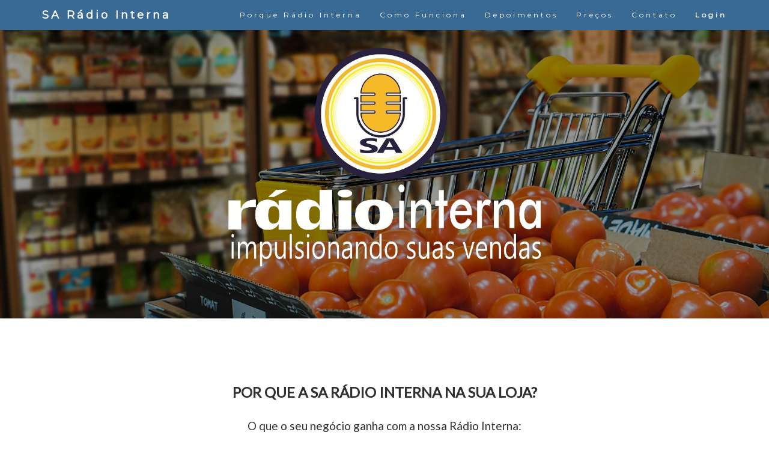

--- FILE ---
content_type: text/html
request_url: http://saradiointerna.com.br/
body_size: 8259
content:

<!DOCTYPE html>
<html lang="pt-br">
<head>
<!-- Google Tag Manager -->
<script>(function(w,d,s,l,i){w[l]=w[l]||[];w[l].push({'gtm.start':
new Date().getTime(),event:'gtm.js'});var f=d.getElementsByTagName(s)[0],
j=d.createElement(s),dl=l!='dataLayer'?'&l='+l:'';j.async=true;j.src=
'https://www.googletagmanager.com/gtm.js?id='+i+dl;f.parentNode.insertBefore(j,f);
})(window,document,'script','dataLayer','GTM-5VFLQR4');</script>
<!-- End Google Tag Manager -->

<!-- Global site tag (gtag.js) - Google Ads: 1016173732 -->
<script async src="https://www.googletagmanager.com/gtag/js?id=AW-1016173732"></script>
<script>
  window.dataLayer = window.dataLayer || [];
  function gtag(){dataLayer.push(arguments);}
  gtag('js', new Date());

  gtag('config', 'AW-1016173732');
</script>
<!-- Theme Made By www.w3schools.com - No Copyright -->

  <title>SA Rádio Interna | Teste grátis a melhor rádio interna do mercado para sua loja ou supermercado</title>
  <meta name="description" content="Impulsione suas vendas com a SA Rádio Interna. Com nossa rádio indoor você não precisa instalar nada, pode testar por 5 dias e consegue gerar ofertas automaticamente com preços dinâmicos assim como horário de funcionamento automatizado. Ideal para supermercados, farmácias, padarias e lojas em geral. Você pode pagar com cartão de crédito, boleto e pode solicitar locuções específicas para sua empresa, tudo diretamente no nosso painel de controle. Venda muito mais em sua loja tendo um ambiente mais agradável e personalizado usando a sonorização da SA Rádio Interna. A contratação da sua Rádio Ambiente é totalmente pela Web. Faça agora sua Rádio Corporativa.">
  <meta charset="utf-8">
  <meta name="viewport" content="width=device-width, initial-scale=1">
  <link rel="stylesheet" href="https://maxcdn.bootstrapcdn.com/bootstrap/3.3.7/css/bootstrap.min.css">
  <link href="https://fonts.googleapis.com/css?family=Montserrat" rel="stylesheet" type="text/css">
  <link href="https://fonts.googleapis.com/css?family=Lato" rel="stylesheet" type="text/css">
  <script src="https://ajax.googleapis.com/ajax/libs/jquery/3.3.1/jquery.min.js"></script>
  <script src="https://maxcdn.bootstrapcdn.com/bootstrap/3.3.7/js/bootstrap.min.js"></script>
  <link rel="stylesheet" href="https://maxcdn.bootstrapcdn.com/font-awesome/4.4.0/css/font-awesome.min.css">
  <style>
  body {
      font: 400 15px Lato, sans-serif;
      line-height: 1.8;
      color: #818181;
  }
  h2 {
      font-size: 24px;
      text-transform: uppercase;
      color:#303030;
      font-weight: 600;
      margin-bottom: 30px;
  }
  h4 {
      font-size: 19px;
      line-height: 1.375em;
      color: #303030;
      font-weight: 400;
      margin-bottom: 30px;
  }  
  .container-fluid {
      padding: 60px 50px;
  }
  .bg-grey {
      background-color: #f6f6f6;
  }
  .logo-small {
      color: #396a93;
      font-size: 50px;
  }
  .logo {
      color: #396a93;
      font-size: 200px;
  }
  .thumbnail {
      padding: 0 0 15px 0;
      border: none;
      border-radius: 0;
  }
  .thumbnail img {
      width: 100%;
      height: 100%;
      margin-bottom: 10px;
  }
  .carousel-control.right, .carousel-control.left {
      background-image: none;
      color: #396a93;
  }
  .carousel-indicators li {
      border-color: #396a93;
  }
  .carousel-indicators li.active {
      background-color: #396a93;
  }
  .item h4 {
      font-size: 19px;
      line-height: 1.375em;
      font-weight: 400;
      font-style: italic;
      margin: 70px 0;
  }
  .item span {
      font-style: normal;
  }
  .panel {
      border: 1px solid #396a93; 
      border-radius:0 !important;
      transition: box-shadow 0.5s;
  }
  .panel:hover {
      box-shadow: 5px 0px 40px rgba(0,0,0, .2);
  }
  .panel-footer .btn:hover {
      border: 1px solid #396a93;
      background-color: #fff !important;
      color: #396a93;
  }
  .panel-heading {
      color: #fff !important;
      background-color: #396a93 !important;
      padding: 25px;
      border-bottom: 1px solid transparent;
      border-top-left-radius: 0px;
      border-top-right-radius: 0px;
      border-bottom-left-radius: 0px;
      border-bottom-right-radius: 0px;
  }
  .panel-footer {
      background-color: white !important;
  }
  .panel-footer h3 {
      font-size: 32px;
  }
  .panel-footer h4 {
      color: #aaa;
      font-size: 14px;
  }
  .panel-footer .btn {
      margin: 15px 0;
      background-color: #396a93;
      color: #fff;
  }
  .navbar {
      margin-bottom: 0;
      background-color: #396a93;
      z-index: 9999;
      border: 0;
      font-size: 12px !important;
      line-height: 1.42857143 !important;
      letter-spacing: 4px;
      border-radius: 0;
      font-family: Montserrat, sans-serif;
  }
  .navbar li a, .navbar .navbar-brand {
      color: #fff !important;
  }
  .navbar-nav li a:hover, .navbar-nav li.active a {
      color: #396a93 !important;
      background-color: #fff !important;
  }
  .navbar-default .navbar-toggle {
      border-color: transparent;
      color: #fff !important;
  }
  footer .glyphicon {
      font-size: 20px;
      margin-bottom: 20px;
      color: #396a93;
  }
  .slideanim {visibility:hidden;}
  .slide {
      animation-name: slide;
      -webkit-animation-name: slide;
      animation-duration: 0.5s;
      -webkit-animation-duration: 0.5s;
      visibility: visible;
  }
  @keyframes slide {
    0% {
      opacity: 0;
      transform: translateY(70%);
    } 
    100% {
      opacity: 1;
      transform: translateY(0%);
    }
  }
  @-webkit-keyframes slide {
    0% {
      opacity: 0;
      -webkit-transform: translateY(70%);
    } 
    100% {
      opacity: 1;
      -webkit-transform: translateY(0%);
    }
  }
  @media screen and (max-width: 768px) {
    .col-sm-4 {
      text-align: center;
      margin: 25px 0;
    }
    .btn-lg {
        width: 100%;
        margin-bottom: 35px;
    }
  }
  @media screen and (max-width: 480px) {
    .logo {
        font-size: 150px;
    }
  }
  .jumbotron {
    background-color: #000000;
    color: #fff;
    padding: 80px 25px;
    background: linear-gradient(rgba(0, 0, 0, 0.4), rgba(0, 0, 0, 0.4)),  url("/images/radio.jpg") no-repeat center center; 
    -webkit-background-size: 100% 100%;
    -moz-background-size: 100% 100%;
    -o-background-size: 100% 100%;
    background-size: cover;
}

.textos {
    font-size:18px;
}

</style>
<!-- Facebook Pixel Code -->
<script>
    !function(f,b,e,v,n,t,s)
    {if(f.fbq)return;n=f.fbq=function(){n.callMethod?
    n.callMethod.apply(n,arguments):n.queue.push(arguments)};
    if(!f._fbq)f._fbq=n;n.push=n;n.loaded=!0;n.version='2.0';
    n.queue=[];t=b.createElement(e);t.async=!0;
    t.src=v;s=b.getElementsByTagName(e)[0];
    s.parentNode.insertBefore(t,s)}(window,document,'script',
    'https://connect.facebook.net/en_US/fbevents.js');
        fbq('init', '746272265567244'); 
    fbq('track', 'PageView');

window.fbAsyncInit = function() {
    FB.init({
      appId            : '263902037430900',
      autoLogAppEvents : true,
      xfbml            : true,
      version          : 'v2.11'
    });
  };
  
</script>
<noscript>
    <img height="1" width="1" 
    src="https://www.facebook.com/tr?id=746272265567244&ev=PageView
    &noscript=1"/>
</noscript>
<!-- End Facebook Pixel Code -->
      
</head>
<body id="myPage" data-spy="scroll" data-target=".navbar" data-offset="60">

<!-- Load Facebook SDK for JavaScript -->
<div id="fb-root"></div>
<script>(function(d, s, id) {
  var js, fjs = d.getElementsByTagName(s)[0];
  if (d.getElementById(id)) return;
  js = d.createElement(s); js.id = id;
  js.src = 'https://connect.facebook.net/pt_BR/sdk/xfbml.customerchat.js';
  fjs.parentNode.insertBefore(js, fjs);
}(document, 'script', 'facebook-jssdk'));
</script>

<!-- Your customer chat code 
<div class="fb-customerchat"
  attribution=setup_tool
  page_id="562444674215880">
</div>
-->

<!-- Google Tag Manager (noscript) -->
<noscript><iframe src="https://www.googletagmanager.com/ns.html?id=GTM-5VFLQR4"
height="0" width="0" style="display:none;visibility:hidden"></iframe></noscript>
<!-- End Google Tag Manager (noscript) -->

<nav class="navbar navbar-default navbar-fixed-top">
  <div class="container">
    <div class="navbar-header">
      <button type="button" class="navbar-toggle" data-toggle="collapse" data-target="#myNavbar">
        <span class="icon-bar"></span>
        <span class="icon-bar"></span>
        <span class="icon-bar"></span>                        
      </button>
      <a class="navbar-brand" href="#myPage"><strong>SA Rádio Interna</strong></a>
    </div>
    <div class="collapse navbar-collapse" id="myNavbar">
      <ul class="nav navbar-nav navbar-right">
        <li><a href="#services">Porque Rádio Interna</a></li>
        <li><a href="#about">Como Funciona</a></li>
        <li><a href="#portfolio">Depoimentos</a></li>
        <li><a href="#pricing">Preços</a></li>
        <li><a href="#contact">Contato</a></li>
        <li><a href="https://www.saradiointerna.com.br/radiointerna/inicio.asp"><strong>Login</strong></a></li>
      </ul>
    </div>
  </div>
</nav>

<div class="jumbotron text-center">
  <img src="images/logo300.jpg"  class="img-circle" style="width:220px">&nbsp;&nbsp;&nbsp;&nbsp;
  <img src="images/nome200t.png" class="img-responsive" style="height:150px; margin-left: auto; margin-right: auto;">
</div>

<!-- Container (Services Section) -->
<div id="services" class="container-fluid text-center">
    <h2>POR QUE A SA RÁDIO INTERNA NA SUA LOJA?</h2>
    <h4>O que o seu negócio ganha com a nossa Rádio Interna:</h4>
    <br>
    <div class="row slideanim">
      <div class="col-sm-4">
        <span class="glyphicon glyphicon-volume-up logo-small"></span>
        <h4>AUTONOMIA</h4>
        <p>Você mesmo cria suas ofertas e promoções. Escolhe seus estilos musicais, agenda avisos para horários específicos e muito mais</p>
      </div>
      <div class="col-sm-4">
        <span class="glyphicon glyphicon-time logo-small"></span>
        <h4>COMEÇE AGORA</h4>
        <p>Não é necessária nenhuma instalação, o sistema é totalmente Web</p>
      </div>
      <div class="col-sm-4">
        <span class="glyphicon glyphicon-thumbs-up logo-small"></span>
        <h4>TESTE ANTES DE CONTRATAR</h4>
        <p>Experimente Gratuitamente a SA Rádio Interna no seu estabelecimento por 5 dias com músicas e mensagens que vão encantar o seu cliente em sua experiência de compra.</p>
      </div>
    </div>
    <br><br>
    <div class="row slideanim">
      <div class="col-sm-4">
        <span class="glyphicon glyphicon-flag logo-small"></span>
        <h4>FORTALEÇA SUA MARCA</h4>
        <p>Fortalecer a marca com vinhetas com o nome do estabelecimento, deixando o ambiente mais agradável para o cliente</p>
      </div>
      <div class="col-sm-4">
        <span class="glyphicon glyphicon-shopping-cart logo-small"></span>
        <h4>AUMENTE SUAS VENDAS</h4>
        <p>Venda muito mais em sua loja tendo um ambiente mais agradável e personalizado.</p>
      </div>
      <div class="col-sm-4">
        <span class="glyphicon glyphicon-usd logo-small"></span>
        <h4 style="color:#303030;">FIDELIZE SEU CLIENTES</h4>
        <p>Músicas selecionadas para o seu negócio levando o cliente a permanecer mais tempo na loja</p>
      </div>
    </div>
    <br><a href="https://www.saradiointerna.com.br/radiointerna/inicio.asp"  class="btn btn-primary btn-lg">Fazer o teste gratuito por 5 dias</a>
  </div>
  
<!-- Container (About Section) -->
<div id="about" class="container-fluid">
  <div class="row">
    <div class="col-sm-8 textos">
      <h2>Como funciona ?</h2><br>
      <h4>Veja como é muito simples ter uma SA Rádio Interna na sua loja. <br>É preciso apenas um computador conectado à internet e ligado também ao sistema de som ambiente. </h4>
      <p> Com apenas alguns clicks você terá sua rádio totalmente personalizada para o seu negócio. Você mesmo gera ofertas de produtos escolhendo o preço, a promoção e muito mais. O sistema gera instantaneamente suas ofertas e se você aprovar ela entra no ar imediatamente. São mais de 2.000 produtos para fazer parte de suas promoções. <br> E a Radio ainda oferece as seguintes funcionalidades:</p>
        <p> - Agendar locuções para horários específicos como anunciar o fim do expediente</p>
        <p> - Selecionar os estilos musicais com respectivos pesos</p>
        <p> - Chamar a qualquer momento avisos específicos como a saída do pãozinho na padaria</p>
        <p> - Chamada de veículos verbalizando a placa</p>
        <p> - Chamada de colaboradores ou clientes pelo nome a partir de uma lista</p>

      <br><a href="https://www.saradiointerna.com.br/radiointerna/inicio.asp"  class="btn btn-primary btn-lg">Fazer o teste gratuito por 5 dias</a>
    </div>
    <div class="col-sm-4">
      <span class="glyphicon glyphicon-bullhorn logo"></span>
    </div>
  </div>
</div>

<div class="container-fluid bg-grey">
  <div class="row">
    <div class="col-sm-4">
      <span class="glyphicon glyphicon-expand logo slideanim"></span>
    </div>
    <div class="col-sm-8 textos">
      <h2>Você sabia</h2><br>
      <h4><strong>Pessoas gastam 12% a mais do que pretendiam gastar nas lojas e supermercados.</strong>  E 85% de tudo o que elas compraram foi decidido na própria loja.</h4>
        <h4><strong> Use estas estatísticas para alavancar suas vendas.</strong> Com a rádio interna produzida pela SA exclusivamente para o seu negócio, o seu cliente vai permanecer mais tempo na loja e vai tomar a decisão de compra impulsionado pelo conteúdo da rádio. Consequentemente você vai vender mais.</h4>

        <h4>Você ainda conta com as seguintes vantagens: </h4>
        <p> - Divulgar ofertas e preços de produtos alavancando as vendas no PDV</p>
        <p> - Evitar propagandas indesejadas da concorrência através de rádio FM</p>
        <p> - Oferecer serviços que muitas vezes o cliente desconhece</p>
        <p> - Divulgar eventos, programações e campanhas para sua estratégia de marketing</p>
        <p> - Fortalecer a marca com jingles e vinhetas com o nome do estabelecimento</p>
        <p> - Deixar o ambiente mais agradável para o cliente</p>
        <p> - Músicas selecionadas de acordo com o perfil do estabelecimento</p>
        
    </div>
  </div>
</div>

<div class="container-fluid text-center bg-grey">
  <h4>Saiba mais sobre as vantagens e funcionamento da rádio</h4>
  <div class="embed-responsive embed-responsive-16by9"  style="max-width: 900px;max-height: 506px;margin-left: auto; margin-right: auto;" >
    <iframe  class="embed-responsive-item" style="max-width: 900px;max-height: 506px;" src="https://www.youtube.com/embed/xUJkJ-zGG_M" frameborder="0" allow="autoplay; encrypted-media" allowfullscreen></iframe>
  </div>
    <h4>Ouça alguns spots da rádio</h4>
    <audio src="/images/SPOT_SA_01.mp3" controls controlsList='nodownload'></audio><br>
    <audio src="/images/SPOT_SA_02.mp3" controls controlsList='nodownload'></audio><br>
    <p>Oferta gerada automaticamente pelo nosso sistema de criação de ofertas:</p>
    <audio src="/images/ofertas_fds.mp3" controls controlsList='nodownload'></audio><br>
    <p>Spot de horário gerado automaticamente pelo nosso sistema:</p>
    <audio src="/images/horario_de_funcionamento.mp3" controls controlsList='nodownload'></audio><br>

</div>

<!-- Container (Portfolio Section) -->
<div id="portfolio" class="container-fluid text-center bg-grey">
  <h2>Depoimentos</h2><br>
  <h4>O que os nossos clientes comentam a nosso respeito</h4>
  
  <div id="myCarousel" class="carousel slide text-center" data-ride="carousel">
    <!-- Indicators -->
    <ol class="carousel-indicators">
      <li data-target="#myCarousel" data-slide-to="0" class="active"></li>
      <li data-target="#myCarousel" data-slide-to="1"></li>
      <li data-target="#myCarousel" data-slide-to="2"></li>
      <li data-target="#myCarousel" data-slide-to="3"></li>
    </ol>

    <!-- Wrapper for slides -->
    <div class="carousel-inner" role="listbox">
      <div class="item active">
        <h4>"Muito satisfeita com o serviço SA Rádio Interna!! Nos dá autonomia, flexibilidade e atende bem a expectativa dos colaboradores e clientes!!! 
        <br>Quando colocamos em nossa loja os clientes ficaram surpresos e muitos elogiaram."<br><span>Carolina - Mercado Adalgisa</span></h4>
      </div>
      <div class="item">
        <h4>"Depois que colocamos a rádio interna SA, percebemos um aumento nas vendas. Nós sempre anunciamos as ofertas na rádio e tem sido muito eficaz. 
        <br>Estamos muito satisfeitos com a SA Rádio Interna"<br><span>Valdeir - Supermercado Natan</span></h4>
      </div>
      <div class="item">
        <h4>"Estamos muito contentes com o resultado da SA Rádio Interna. Em pouco tempo, ela conseguiu agregar um valor imensurável no dia a dia do nosso empreendimento.
        <br>Ela trouxe uma maior fidelização, um aumento das vendas e até mesmo, melhor produtividade dos nossos colaboradores.
        <br>A Rádio Corporativa é uma ferramenta que desperta várias possibilidades de falar com os nossos clientes,
        <br>agilidade nas informações e ainda mais segurança na comunicação com os clientes e colaboradores."
        <br><span>Zenon Torres - O Exclusivo Agência Digital</span></h4>
      </div>
      <div class="item">
        <h4>"Gostei da sua rádio... bem funcional, fácil de operar e um ótimo retorno de assessoria da parte de vcs... 
        <br>Parabéns pelo empenho."
        <br><span>Douglas - Supermercado D'Amile</span></h4>
      </div>
    </div>

    <!-- Left and right controls -->
    <a class="left carousel-control" href="#myCarousel" role="button" data-slide="prev">
      <span class="glyphicon glyphicon-chevron-left" aria-hidden="true"></span>
      <span class="sr-only">Previous</span>
    </a>
    <a class="right carousel-control" href="#myCarousel" role="button" data-slide="next">
      <span class="glyphicon glyphicon-chevron-right" aria-hidden="true"></span>
      <span class="sr-only">Next</span>
    </a>
  </div>
</div>

<!-- Container (Pricing Section) -->
  <div id="pricing" class="container-fluid">
    <div class="text-center">
      <h2>Preços das assinaturas</h2>
      <h4>Escolha o plano que se adapta melhor às suas necessidades. 
          <br>O pagamento pode ser feito por Cartão de Crédito ou Boleto. A assinatura pode ser cancelada a qualquer momento.</h4>
      <p>
    </div>

  <div class="row slideanim">
    <div class="col-sm-4 col-xs-12">
      <div class="panel panel-default text-center">
        <div class="panel-heading">
          <h1>Mensal</h1>
        </div>
        <div class="panel-body">

        <p><strong>1 rádio</strong> - R$ 150,00 por mês/rádio)</p>

        <p><strong>2 rádios</strong> - R$ 135,00 por mês/rádio)</p>

        <p><strong>3 rádios</strong> - R$ 130,95 por mês/rádio)</p>

        <p><strong>4 rádios</strong> - R$ 127,02 por mês/rádio)</p>

        <p><strong>5 rádios</strong> - R$ 123,21 por mês/rádio)</p>

        <p><strong>6 rádios</strong> - R$ 119,51 por mês/rádio)</p>

        <p><strong>7 rádios</strong> - R$ 115,93 por mês/rádio)</p>

        <p><strong>8 rádios</strong> - R$ 112,45 por mês/rádio)</p>

        <p><strong>9 rádios</strong> - R$ 109,08 por mês/rádio)</p>

        <p><strong>10 rádios ou mais</strong> - R$ 105,81 por mês/rádio)</p>

        </div>
        <div class="panel-footer">
          <h3></h3>
          <h4></h4>
          <a href="https://www.saradiointerna.com.br/radiointerna/inicio.asp" class="btn btn-primary btn-lg" >Começar agora</a>
        </div>
      </div>      
    </div>     
    <div class="col-sm-4 col-xs-12">
      <div class="panel panel-default text-center">
        <div class="panel-heading">
          <h1>Trimestral *</h1>
        </div>
        <div class="panel-body">

        <p><strong>1 rádio</strong> - R$ 141,00 por mês/rádio)</p>

        <p><strong>2 rádios</strong> - R$ 126,90 por mês/rádio)</p>

        <p><strong>3 rádios</strong> - R$ 123,09 por mês/rádio)</p>

        <p><strong>4 rádios</strong> - R$ 119,40 por mês/rádio)</p>

        <p><strong>5 rádios</strong> - R$ 115,82 por mês/rádio)</p>

        <p><strong>6 rádios</strong> - R$ 112,34 por mês/rádio)</p>

        <p><strong>7 rádios</strong> - R$ 108,97 por mês/rádio)</p>

        <p><strong>8 rádios</strong> - R$ 105,70 por mês/rádio)</p>

        <p><strong>9 rádios</strong> - R$ 102,53 por mês/rádio)</p>

        <p><strong>10 rádios ou mais</strong> - R$ 99,46 por mês/rádio)</p>

        </div>
        <div class="panel-footer">
          <h3></h3>
          <h4></h4>
          <a href="https://www.saradiointerna.com.br/radiointerna/inicio.asp" class="btn btn-primary btn-lg" >Começar agora</a>
        </div>
      </div>      
    </div>       
    <div class="col-sm-4 col-xs-12">
      <div class="panel panel-default text-center">
        <div class="panel-heading">
          <h1>Semestral *</h1>
        </div>
        <div class="panel-body">

        <p><strong>1 rádio</strong> - R$ 132,00 por mês/rádio)</p>

        <p><strong>2 rádios</strong> - R$ 118,80 por mês/rádio)</p>

        <p><strong>3 rádios</strong> - R$ 115,24 por mês/rádio)</p>

        <p><strong>4 rádios</strong> - R$ 111,78 por mês/rádio)</p>

        <p><strong>5 rádios</strong> - R$ 108,43 por mês/rádio)</p>

        <p><strong>6 rádios</strong> - R$ 105,17 por mês/rádio)</p>

        <p><strong>7 rádios</strong> - R$ 102,02 por mês/rádio)</p>

        <p><strong>8 rádios</strong> - R$ 98,96 por mês/rádio)</p>

        <p><strong>9 rádios</strong> - R$ 95,99 por mês/rádio)</p>

        <p><strong>10 rádios ou mais</strong> - R$ 93,11 por mês/rádio)</p>

        </div>
        <div class="panel-footer">
          <h3></h3>
          <h4></h4>
          <a href="https://www.saradiointerna.com.br/radiointerna/inicio.asp" class="btn btn-primary btn-lg" >Começar agora</a>
        </div>
      </div>
    </div>
    <p>* Os planos trimestrais e semestrais são feitos através de um único pagamento no início do período</p>
  </div>


<!-- Container (Contact Section) -->
<div id="contact" class="container-fluid bg-grey">
  <h2 class="text-center">CONTATO</h2>
  <div class="row">
    <div class="col-sm-5">
      <p>Entre em contato e retornaremos o mais breve possível</p>
      <p><span class="glyphicon glyphicon-map-marker"></span> São Paulo, SP</p>
      <p><span class="glyphicon glyphicon-earphone"></span> 11 - 3733-0021</p>
      <p><a href="https://wa.me/5511945597649?text=Ola, gostaria de mais informações sobre a SA Radio Interna" target="_blank"><span class="fa fa-whatsapp" style="font-size:24px;color:green"></span> 11 - 94559-7649</a></p>
      <p><span class="glyphicon glyphicon-envelope"></span> contato@saradiointerna.com.br</p>
    </div>
    <div class="col-sm-7 slideanim">
      <form action="/radiointerna/faleconosco.asp" method="post">
      <div class="row">
        <div class="col-sm-6 form-group">
          <input class="form-control" id="nome" name="nome" placeholder="Nome" type="text" required>
        </div>
        <div class="col-sm-6 form-group">
          <input class="form-control" id="email" name="email" placeholder="Email" type="email" required>
        </div>
      </div>
      <textarea class="form-control" id="comentario" name="comentario" placeholder="Mensagem" rows="5"></textarea><br>

      <div class="row">
        <div class="col-sm-5 form-group">Digite o código &#x38;&#x36;&#x35; no campo ao lado:</div>
        <div class="col-sm-2 form-group">
          <input class="form-control" id="ck" name="ck" placeholder="Código" type="text" required>
        </div>
        <div class="col-sm-5 form-group">
          <button class="btn btn-default pull-right" type="submit">Enviar</button>
          <input type="hidden" name="version" value="1541">
        </div>
      </div>
      </form>
    </div>
  </div>
</div>


<footer class="container-fluid text-center">
  <a href="#myPage" title="To Top">
    <span class="glyphicon glyphicon-chevron-up"></span>
  </a>
  <p>SA Radio Interna By <a href="http://www.saaudio.com.br" target=_blank>www.saaudio.com.br</a>  
    <div class="fb-share-button" data-href="http://www.saradiointerna.com.br" data-layout="button" data-size="large" data-mobile-iframe="true"><a target="_blank" href="https://www.facebook.com/sharer/sharer.php?u=http%3A%2F%2Fwww.saradiointerna.com.br%2F&amp;src=sdkpreparse" class="fb-xfbml-parse-ignore">Compartilhar</a></div>

</p>
</footer>

<script>
$(document).ready(function(){
  // Add smooth scrolling to all links in navbar + footer link
  $(".navbar a, footer a[href='#myPage']").on('click', function(event) {
    // Make sure this.hash has a value before overriding default behavior
    if (this.hash !== "") {
      // Prevent default anchor click behavior
      event.preventDefault();

      // Store hash
      var hash = this.hash;

      // Using jQuery's animate() method to add smooth page scroll
      // The optional number (900) specifies the number of milliseconds it takes to scroll to the specified area
      $('html, body').animate({
        scrollTop: $(hash).offset().top
      }, 900, function(){
   
        // Add hash (#) to URL when done scrolling (default click behavior)
        window.location.hash = hash;
      });
    } // End if
  });
  
  $(window).scroll(function() {
    $(".slideanim").each(function(){
      var pos = $(this).offset().top;

      var winTop = $(window).scrollTop();
        if (pos < winTop + 600) {
          $(this).addClass("slide");
        }
    });
  });
})
</script>

</body>
</html>
